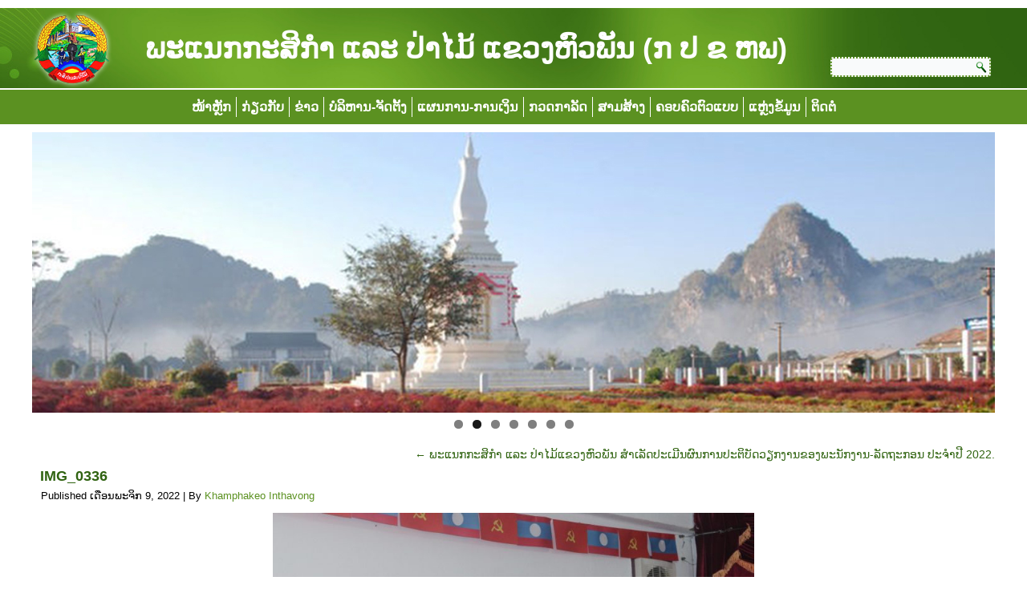

--- FILE ---
content_type: text/html; charset=UTF-8
request_url: http://pafohp.maf.gov.la/?attachment_id=1791
body_size: 31360
content:
<!DOCTYPE html>
<html lang="lo">
<head>
<meta charset="UTF-8" />
<title>IMG_0336 | ພະແນກກະສິກຳ ແລະ ປ່າໄມ້ ແຂວງຫົວພັນ (ກ ປ ຂ ຫພ)</title>
<!-- Created by Artisteer v4.0.0.58475 -->
<meta name="viewport" content="initial-scale = 1.0, maximum-scale = 1.0, user-scalable = no, width = device-width">
<!--[if lt IE 9]><script src="http://html5shiv.googlecode.com/svn/trunk/html5.js"></script><![endif]-->

<link rel="stylesheet" href="http://pafohp.maf.gov.la/wp-content/themes/pafohp4/style.css" media="screen" />
<link rel="pingback" href="http://pafohp.maf.gov.la/xmlrpc.php" />
<meta name='robots' content='noindex,follow' />
<link rel='dns-prefetch' href='//s.w.org' />
<link rel="alternate" type="application/rss+xml" title="ພະແນກກະສິກຳ ແລະ ປ່າໄມ້ ແຂວງຫົວພັນ (ກ ປ ຂ ຫພ) &raquo; Feed" href="http://pafohp.maf.gov.la/?feed=rss2" />
<link rel="alternate" type="application/rss+xml" title="ພະແນກກະສິກຳ ແລະ ປ່າໄມ້ ແຂວງຫົວພັນ (ກ ປ ຂ ຫພ) &raquo; ຄວາມເຫັນ Feed" href="http://pafohp.maf.gov.la/?feed=comments-rss2" />
<link rel="alternate" type="application/rss+xml" title="ພະແນກກະສິກຳ ແລະ ປ່າໄມ້ ແຂວງຫົວພັນ (ກ ປ ຂ ຫພ) &raquo; IMG_0336 ຄວາມເຫັນ Feed" href="http://pafohp.maf.gov.la/?feed=rss2&#038;p=1791" />
		<script type="text/javascript">
			window._wpemojiSettings = {"baseUrl":"https:\/\/s.w.org\/images\/core\/emoji\/11\/72x72\/","ext":".png","svgUrl":"https:\/\/s.w.org\/images\/core\/emoji\/11\/svg\/","svgExt":".svg","source":{"concatemoji":"http:\/\/pafohp.maf.gov.la\/wp-includes\/js\/wp-emoji-release.min.js?ver=4.9.26"}};
			!function(e,a,t){var n,r,o,i=a.createElement("canvas"),p=i.getContext&&i.getContext("2d");function s(e,t){var a=String.fromCharCode;p.clearRect(0,0,i.width,i.height),p.fillText(a.apply(this,e),0,0);e=i.toDataURL();return p.clearRect(0,0,i.width,i.height),p.fillText(a.apply(this,t),0,0),e===i.toDataURL()}function c(e){var t=a.createElement("script");t.src=e,t.defer=t.type="text/javascript",a.getElementsByTagName("head")[0].appendChild(t)}for(o=Array("flag","emoji"),t.supports={everything:!0,everythingExceptFlag:!0},r=0;r<o.length;r++)t.supports[o[r]]=function(e){if(!p||!p.fillText)return!1;switch(p.textBaseline="top",p.font="600 32px Arial",e){case"flag":return s([55356,56826,55356,56819],[55356,56826,8203,55356,56819])?!1:!s([55356,57332,56128,56423,56128,56418,56128,56421,56128,56430,56128,56423,56128,56447],[55356,57332,8203,56128,56423,8203,56128,56418,8203,56128,56421,8203,56128,56430,8203,56128,56423,8203,56128,56447]);case"emoji":return!s([55358,56760,9792,65039],[55358,56760,8203,9792,65039])}return!1}(o[r]),t.supports.everything=t.supports.everything&&t.supports[o[r]],"flag"!==o[r]&&(t.supports.everythingExceptFlag=t.supports.everythingExceptFlag&&t.supports[o[r]]);t.supports.everythingExceptFlag=t.supports.everythingExceptFlag&&!t.supports.flag,t.DOMReady=!1,t.readyCallback=function(){t.DOMReady=!0},t.supports.everything||(n=function(){t.readyCallback()},a.addEventListener?(a.addEventListener("DOMContentLoaded",n,!1),e.addEventListener("load",n,!1)):(e.attachEvent("onload",n),a.attachEvent("onreadystatechange",function(){"complete"===a.readyState&&t.readyCallback()})),(n=t.source||{}).concatemoji?c(n.concatemoji):n.wpemoji&&n.twemoji&&(c(n.twemoji),c(n.wpemoji)))}(window,document,window._wpemojiSettings);
		</script>
		<style type="text/css">
img.wp-smiley,
img.emoji {
	display: inline !important;
	border: none !important;
	box-shadow: none !important;
	height: 1em !important;
	width: 1em !important;
	margin: 0 .07em !important;
	vertical-align: -0.1em !important;
	background: none !important;
	padding: 0 !important;
}
</style>
<link rel='stylesheet' id='cnss_font_awesome_css-css'  href='http://pafohp.maf.gov.la/wp-content/plugins/easy-social-icons/css/font-awesome/css/font-awesome.min.css?ver=4.7' type='text/css' media='all' />
<link rel='stylesheet' id='cnss_css-css'  href='http://pafohp.maf.gov.la/wp-content/plugins/easy-social-icons/css/cnss.css?ver=1.0' type='text/css' media='all' />
<link rel='stylesheet' id='pt-cv-public-style-css'  href='http://pafohp.maf.gov.la/wp-content/plugins/content-views-query-and-display-post-page/public/assets/css/cv.css?ver=2.0.2' type='text/css' media='all' />
<!--[if lte IE 7]>
<link rel='stylesheet' id='style.ie7.css-css'  href='http://pafohp.maf.gov.la/wp-content/themes/pafohp4/style.ie7.css?ver=4.9.26' type='text/css' media='screen' />
<![endif]-->
<link rel='stylesheet' id='style.responsive.css-css'  href='http://pafohp.maf.gov.la/wp-content/themes/pafohp4/style.responsive.css?ver=4.9.26' type='text/css' media='all' />
<link rel='stylesheet' id='kc-general-css'  href='http://pafohp.maf.gov.la/wp-content/plugins/kingcomposer/assets/frontend/css/kingcomposer.min.css?ver=2.7.6' type='text/css' media='all' />
<link rel='stylesheet' id='kc-animate-css'  href='http://pafohp.maf.gov.la/wp-content/plugins/kingcomposer/assets/css/animate.css?ver=2.7.6' type='text/css' media='all' />
<link rel='stylesheet' id='kc-icon-1-css'  href='http://pafohp.maf.gov.la/wp-content/plugins/kingcomposer/assets/css/icons.css?ver=2.7.6' type='text/css' media='all' />
<script type='text/javascript' src='http://pafohp.maf.gov.la/wp-content/themes/pafohp4/jquery.js?ver=4.9.26'></script>
<script type='text/javascript' src='http://pafohp.maf.gov.la/wp-content/plugins/easy-social-icons/js/cnss.js?ver=1.0'></script>
<script type='text/javascript' src='http://pafohp.maf.gov.la/wp-content/themes/pafohp4/script.js?ver=4.9.26'></script>
<script type='text/javascript' src='http://pafohp.maf.gov.la/wp-content/themes/pafohp4/script.responsive.js?ver=4.9.26'></script>
<link rel='https://api.w.org/' href='http://pafohp.maf.gov.la/index.php?rest_route=/' />
<link rel="EditURI" type="application/rsd+xml" title="RSD" href="http://pafohp.maf.gov.la/xmlrpc.php?rsd" />
<link rel="wlwmanifest" type="application/wlwmanifest+xml" href="http://pafohp.maf.gov.la/wp-includes/wlwmanifest.xml" /> 
<link rel='shortlink' href='http://pafohp.maf.gov.la/?p=1791' />
<link rel="alternate" type="application/json+oembed" href="http://pafohp.maf.gov.la/index.php?rest_route=%2Foembed%2F1.0%2Fembed&#038;url=http%3A%2F%2Fpafohp.maf.gov.la%2F%3Fattachment_id%3D1791" />
<link rel="alternate" type="text/xml+oembed" href="http://pafohp.maf.gov.la/index.php?rest_route=%2Foembed%2F1.0%2Fembed&#038;url=http%3A%2F%2Fpafohp.maf.gov.la%2F%3Fattachment_id%3D1791&#038;format=xml" />
<script type="application/ld+json">
		{
		  "@context": "http://schema.org",
		  "@type": "Person",
		  "name": "ພະແນກກະສິກຳ ແລະ ປ່າໄມ້ ແຂວງຫົວພັນ (ກ ປ ຂ ຫພ)",
		  "url": "http://pafohp.maf.gov.la/",
		  "sameAs": ["https://twitter.com/","https://www.facebook.com/----1329777023804381/","https://youtube.com/watch?v=NGDhagmkBeQ"]
		}
		</script><style type="text/css">
		ul.cnss-social-icon li.cn-fa-icon a:hover{opacity: 0.7!important;color:#ffffff!important;}
		</style><script type="text/javascript">var kc_script_data={ajax_url:"http://pafohp.maf.gov.la/wp-admin/admin-ajax.php"}</script><link rel="shortcut icon" href="http://pafohp.maf.gov.la/wp-content/themes/pafohp4/favicon.ico" /><link rel='header_link' href='http://pafohp.maf.gov.la' /><link rel="icon" href="http://pafohp.maf.gov.la/wp-content/uploads/2018/08/cropped-maf-32x32.png" sizes="32x32" />
<link rel="icon" href="http://pafohp.maf.gov.la/wp-content/uploads/2018/08/cropped-maf-192x192.png" sizes="192x192" />
<link rel="apple-touch-icon-precomposed" href="http://pafohp.maf.gov.la/wp-content/uploads/2018/08/cropped-maf-180x180.png" />
<meta name="msapplication-TileImage" content="http://pafohp.maf.gov.la/wp-content/uploads/2018/08/cropped-maf-270x270.png" />
</head>
<body class="attachment attachment-template-default single single-attachment postid-1791 attachmentid-1791 attachment-jpeg kc-css-system">

<div id="art-main">

<header class="clearfix art-header clickable">


    <div class="art-shapes">
		<div class="art-headline" data-left="33.33%">
    <a href="http://pafohp.maf.gov.la/">ພະແນກກະສິກຳ ແລະ ປ່າໄມ້ ແຂວງຫົວພັນ (ກ ປ ຂ ຫພ)</a>
</div>

<div class="art-object690481618" data-left="0%"></div>

            </div>
<div class="art-textblock art-object765435649" data-left="99.52%">
    <form class="art-search" method="get" name="searchform" action="http://pafohp.maf.gov.la/">
	<input name="s" type="text" value="" />
	<input class="art-search-button" type="submit" value="Search" />
<input type="hidden" name="lang" value="lo" /></form></div>
                        
                    
</header>

<nav class="art-nav clearfix">
    <div class="art-nav-inner">
    
<ul class="art-hmenu menu-9">
	<li class="menu-item-275"><a title="ໜ້າຫຼັກ" href="http://pafohp.maf.gov.la/">ໜ້າຫຼັກ</a>
	</li>
	<li class="menu-item-273"><a title="ກ່ຽວກັບ" href="http://pafohp.maf.gov.la/?page_id=271">ກ່ຽວກັບ</a>
	<ul>
		<li class="menu-item-562"><a title="ພາລະບົດບາດ" href="http://pafohp.maf.gov.la/?page_id=552">ພາລະບົດບາດ</a>
		</li>
		<li class="menu-item-561"><a title="ໂຄງຮ່າງການຈັດຕັ້ງ" href="http://pafohp.maf.gov.la/?page_id=555">ໂຄງຮ່າງການຈັດຕັ້ງ</a>
		</li>
	</ul>
	</li>
	<li class="menu-item-425"><a title="ຂ່າວ" href="http://pafohp.maf.gov.la/?page_id=373">ຂ່າວ</a>
	<ul>
		<li class="menu-item-460"><a title="ປູກຝັງ" href="http://pafohp.maf.gov.la/?page_id=299">ປູກຝັງ</a>
		</li>
		<li class="menu-item-459"><a title="ລ້ຽງສັດ ແລະ ການປະມົງ" href="http://pafohp.maf.gov.la/?page_id=301">ລ້ຽງສັດ ແລະ ການປະມົງ</a>
		</li>
		<li class="menu-item-456"><a title="ປ່າໄມ້" href="http://pafohp.maf.gov.la/?page_id=303">ປ່າໄມ້</a>
		</li>
		<li class="menu-item-609"><a title="ກອງກວດກາປ່າໄມ້" href="http://pafohp.maf.gov.la/?page_id=604">ກອງກວດກາປ່າໄມ້</a>
		</li>
		<li class="menu-item-610"><a title="ກອງຄຸ້ມຄອງປ່າສະຫງວນ" href="http://pafohp.maf.gov.la/?page_id=606">ກອງຄຸ້ມຄອງປ່າສະຫງວນ</a>
		</li>
		<li class="menu-item-611"><a title="ຊົນລະປະທານ" href="http://pafohp.maf.gov.la/?page_id=592">ຊົນລະປະທານ</a>
		</li>
		<li class="menu-item-612"><a title="ທີ່ດິນ" href="http://pafohp.maf.gov.la/?page_id=602">ທີ່ດິນ</a>
		</li>
		<li class="menu-item-614"><a title="ພັດທະນາຊົນນະບົດ" href="http://pafohp.maf.gov.la/?page_id=594">ພັດທະນາຊົນນະບົດ</a>
		</li>
		<li class="menu-item-616"><a title="ສູນບ້ານອົງ" href="http://pafohp.maf.gov.la/?page_id=598">ສູນບ້ານອົງ</a>
		</li>
		<li class="menu-item-617"><a title="ສູນສົບຮາວ" href="http://pafohp.maf.gov.la/?page_id=600">ສູນສົບຮາວ</a>
		</li>
		<li class="menu-item-458"><a title="ໂຄງການຕ່າງໆ" href="http://pafohp.maf.gov.la/?page_id=305">ໂຄງການຕ່າງໆ</a>
		</li>
	</ul>
	</li>
	<li class="menu-item-613"><a title="ບໍລິຫານ-ຈັດຕັ້ງ" href="http://pafohp.maf.gov.la/?page_id=588">ບໍລິຫານ-ຈັດຕັ້ງ</a>
	</li>
	<li class="menu-item-618"><a title="ແຜນການ-ການເງິນ" href="http://pafohp.maf.gov.la/?page_id=586">ແຜນການ-ການເງິນ</a>
	</li>
	<li class="menu-item-608"><a title="ກວດກາລັດ" href="http://pafohp.maf.gov.la/?page_id=590">ກວດກາລັດ</a>
	</li>
	<li class="menu-item-627"><a title="ສາມສ້າງ" href="http://pafohp.maf.gov.la/?page_id=625">ສາມສ້າງ</a>
	</li>
	<li class="menu-item-457"><a title="ຄອບຄົວຕົວແບບ" href="http://pafohp.maf.gov.la/?page_id=307">ຄອບຄົວຕົວແບບ</a>
	</li>
	<li class="menu-item-479"><a title="ແຫຼ່ງຂໍ້ມູນ" href="http://pafohp.maf.gov.la/?page_id=465">ແຫຼ່ງຂໍ້ມູນ</a>
	<ul>
		<li class="menu-item-619"><a title="ຄັງຮູບພາບ" href="http://pafohp.maf.gov.la/?page_id=476">ຄັງຮູບພາບ</a>
		</li>
		<li class="menu-item-620"><a title="ວາລະສານ" href="http://pafohp.maf.gov.la/?page_id=576">ວາລະສານ</a>
		</li>
		<li class="menu-item-622"><a title="ວີດີໂອ" href="http://pafohp.maf.gov.la/?page_id=578">ວີດີໂອ</a>
		</li>
		<li class="menu-item-621"><a title="ວິທະຍຸ" href="http://pafohp.maf.gov.la/?page_id=584">ວິທະຍຸ</a>
		</li>
	</ul>
	</li>
	<li class="menu-item-274"><a title="ຕິດຕໍ່" href="http://pafohp.maf.gov.la/?page_id=268">ຕິດຕໍ່</a>
	</li>
</ul>
 
        </div>
    </nav>
<div class="art-sheet clearfix">
            <div class="art-layout-wrapper clearfix">
                <div class="art-content-layout">
                    <div class="art-content-layout-row">
                        <div class="art-layout-cell art-content clearfix">
				<article id="metaslider_widget-6"  class="art-post art-article  widget widget_metaslider_widget">
                                                                                                <div class="art-postcontent clearfix"><div style="max-width: 1200px;" class="ml-slider-3-8-1 metaslider metaslider-flex metaslider-93 ml-slider">
    
    <div id="metaslider_container_93">
        <div id="metaslider_93">
            <ul class="slides">
                <li style="display: block; width: 100%;" class="slide-107 ms-image"><img src="http://pafohp.maf.gov.la/wp-content/uploads/2018/08/banner6.jpg" height="350" width="1200" alt="" class="slider-93 slide-107" title="banner6" /></li>
                <li style="display: none; width: 100%;" class="slide-102 ms-image"><img src="http://pafohp.maf.gov.la/wp-content/uploads/2018/08/banner2.jpg" height="350" width="1200" alt="" class="slider-93 slide-102" title="banner2" /></li>
                <li style="display: none; width: 100%;" class="slide-105 ms-image"><img src="http://pafohp.maf.gov.la/wp-content/uploads/2018/08/banner5.jpg" height="350" width="1200" alt="" class="slider-93 slide-105" title="banner5" /></li>
                <li style="display: none; width: 100%;" class="slide-100 ms-image"><img src="http://pafohp.maf.gov.la/wp-content/uploads/2018/08/slidebanner63-1164x339.jpg" height="350" width="1200" alt="" class="slider-93 slide-100" title="slidebanner63" /></li>
                <li style="display: none; width: 100%;" class="slide-101 ms-image"><img src="http://pafohp.maf.gov.la/wp-content/uploads/2018/08/banner1.jpg" height="350" width="1200" alt="" class="slider-93 slide-101" title="banner1" /></li>
                <li style="display: none; width: 100%;" class="slide-103 ms-image"><img src="http://pafohp.maf.gov.la/wp-content/uploads/2018/08/banner3.jpg" height="350" width="1200" alt="" class="slider-93 slide-103" title="banner3" /></li>
                <li style="display: none; width: 100%;" class="slide-104 ms-image"><img src="http://pafohp.maf.gov.la/wp-content/uploads/2018/08/banner4.jpg" height="350" width="1200" alt="" class="slider-93 slide-104" title="banner4" /></li>
            </ul>
        </div>
        
    </div>
</div></div>
</article>
					<article class="art-post art-article ">
                                                                                                <div class="art-postcontent clearfix"><div class="navigation">
	<div class="alignleft"></div>
	<div class="alignright"><a href="http://pafohp.maf.gov.la/?p=1777" title="Return to ພະແນກກະສິກຳ ແລະ ປ່າໄມ້ແຂວງຫົວພັນ ສຳເລັດປະເມີນຜົນການປະຕິບັດວຽກງານຂອງພະນັກງານ-ລັດຖະກອນ ປະຈຳປີ 2022." rel="gallery"><span class="meta-nav">&larr;</span> ພະແນກກະສິກຳ ແລະ ປ່າໄມ້ແຂວງຫົວພັນ ສຳເລັດປະເມີນຜົນການປະຕິບັດວຽກງານຂອງພະນັກງານ-ລັດຖະກອນ ປະຈຳປີ 2022.</a></div>
 </div></div>
</article>
		<article id="post-1791"  class="art-post art-article  post-1791 attachment type-attachment status-inherit hentry">
                                <h1 class="art-postheader"><a href="http://pafohp.maf.gov.la/?attachment_id=1791" rel="bookmark" title="IMG_0336">IMG_0336</a></h1>                                                <div class="art-postheadericons art-metadata-icons"><span class="art-postdateicon"><span class="date">Published</span> <span class="entry-date" title="8:23 pm">ເດືອນພະຈິກ 9, 2022</span></span> | <span class="art-postauthoricon"><span class="author">By</span> <span class="author vcard"><a class="url fn n" href="http://pafohp.maf.gov.la/?author=2" title="View all posts by Khamphakeo Inthavong">Khamphakeo Inthavong</a></span></span></div>                <div class="art-postcontent clearfix">	<p class="attachment center">
		<a href="http://pafohp.maf.gov.la/?attachment_id=1792" title="IMG_0336" rel="attachment">
			<img width="600" height="400" src="http://pafohp.maf.gov.la/wp-content/uploads/2022/11/IMG_0336.jpg" class="attachment-600x9999 size-600x9999" alt="" srcset="http://pafohp.maf.gov.la/wp-content/uploads/2022/11/IMG_0336.jpg 3456w, http://pafohp.maf.gov.la/wp-content/uploads/2022/11/IMG_0336-300x200.jpg 300w, http://pafohp.maf.gov.la/wp-content/uploads/2022/11/IMG_0336-768x512.jpg 768w, http://pafohp.maf.gov.la/wp-content/uploads/2022/11/IMG_0336-1024x683.jpg 1024w" sizes="(max-width: 600px) 100vw, 600px" />		</a>
	</p>
	<p class="center">Full size is <a href="http://pafohp.maf.gov.la/wp-content/uploads/2022/11/IMG_0336.jpg" title="Link to full-size image">3456 &times; 2304</a> pixels</p><div class="navigation">
	<div class="alignleft"><a href='http://pafohp.maf.gov.la/?attachment_id=1792'>IMG_0341</a> &raquo;</div>
	<div class="alignright">&laquo; <a href='http://pafohp.maf.gov.la/?attachment_id=1790'>IMG_0333</a></div>
 </div></div>
</article>
				

                        </div>
                        
                    </div>
                </div>
            </div><footer class="art-footer clearfix"><div class="art-content-layout">
  <div class="art-content-layout-row">
		<div class="clearfix art-layout-cell art-layout-cell-size4">
			<div class="art-center-wrapper">
		<div class="art-center-inner">
			<div  id="wp_statsmechanic-2" class="art-block widget widget_wp_statsmechanic  clearfix">
        <div class="art-blockheader">
            <div class="t">ສະຖິຕິເຂົ້າເວັບໄຊ</div>
        </div><div class="art-blockcontent">	 <link rel='stylesheet' type='text/css' href='http://pafohp.maf.gov.la/wp-content/plugins/mechanic-visitor-counter/styles/css/default.css' /><div id='mvcwid' style='font-size:2; text-align:Left;color:;'>
	<div id="mvccount"><img src='http://pafohp.maf.gov.la/wp-content/plugins/mechanic-visitor-counter/styles/image/web/0.gif' alt='0'><img src='http://pafohp.maf.gov.la/wp-content/plugins/mechanic-visitor-counter/styles/image/web/0.gif' alt='0'><img src='http://pafohp.maf.gov.la/wp-content/plugins/mechanic-visitor-counter/styles/image/web/6.gif' alt='6'><img src='http://pafohp.maf.gov.la/wp-content/plugins/mechanic-visitor-counter/styles/image/web/1.gif' alt='1'><img src='http://pafohp.maf.gov.la/wp-content/plugins/mechanic-visitor-counter/styles/image/web/5.gif' alt='5'><img src='http://pafohp.maf.gov.la/wp-content/plugins/mechanic-visitor-counter/styles/image/web/9.gif' alt='9'><img src='http://pafohp.maf.gov.la/wp-content/plugins/mechanic-visitor-counter/styles/image/web/6.gif' alt='6'></div>
	<div id="mvctable">
        	<table width='100%'>
                        <tr><td style='font-size:2; text-align:Left;color:;'><img src='http://pafohp.maf.gov.la/wp-content/plugins/mechanic-visitor-counter/counter/mvcvisit.png'> Visit Today : 73</td></tr>
                                    <tr><td style='font-size:2; text-align:Left;color:;'><img src='http://pafohp.maf.gov.la/wp-content/plugins/mechanic-visitor-counter/counter/mvcyesterday.png'> Visit Yesterday : 118</td></tr>
                                    <tr><td style='font-size:2; text-align:Left;color:;'><img src='http://pafohp.maf.gov.la/wp-content/plugins/mechanic-visitor-counter/counter/mvcmonth.png'> This Month : 2259</td></tr>
                                    <tr><td style='font-size:2; text-align:Left;color:;'><img src='http://pafohp.maf.gov.la/wp-content/plugins/mechanic-visitor-counter/counter/mvcyear.png'> This Year : 2259</td></tr>
            			            <tr><td style='font-size:2; text-align:Left;color:;'><img src='http://pafohp.maf.gov.la/wp-content/plugins/mechanic-visitor-counter/counter/mvctotal.png'> Total Visit : 61596</td></tr>
                                                            </table>
    	</div>
        		         </div>
            </div>
</div>			</div>
		</div>
		</div>
		<div class="clearfix art-layout-cell art-layout-cell-size4">
			<div class="art-center-wrapper">
		<div class="art-center-inner">
			<div  id="text-12" class="art-block widget widget_text  clearfix">
        <div class="art-blockheader">
            <div class="t">ທີ່ຕັ້ງຂອງພະແນກ</div>
        </div><div class="art-blockcontent">			<div class="textwidget"><p><iframe src="https://www.google.com/maps/embed?pb=!1m18!1m12!1m3!1d3656.24009375332!2d104.04594581847357!3d20.421038012808836!2m3!1f0!2f0!3f0!3m2!1i1024!2i768!4f13.1!3m3!1m2!1s0x31318fe74e83333b%3A0x20d37d9ed7874922!2z4Lqe4Lqw4LuB4LqZ4LqB4LqB4Lqw4Lqq4Lq04LqB4LqzIOC7geC6peC6sCDgupvgu4jgurLgu4TguqHgu4ngu4HguoLguqfguocg4LuB4LqC4Lqn4LqH4Lqr4Lq74Lqn4Lqe4Lqx4LqZ!5e1!3m2!1sen!2sla!4v1540523329778" frameborder="0" style="border:0" allowfullscreen></iframe></p>
</div>
		</div>
</div>			</div>
		</div>
		</div>
		<div class="clearfix art-layout-cell art-layout-cell-size4">
			<div class="art-center-wrapper">
		<div class="art-center-inner">
			<div  id="text-10" class="art-block widget widget_text  clearfix">
        <div class="art-blockheader">
            <div class="t">ຂໍ້ມູນເພີມຕື່ມ</div>
        </div><div class="art-blockcontent">			<div class="textwidget"><p><img class="alignleft wp-image-437" src="http://pafohp.maf.gov.la/wp-content/uploads/2018/08/telephone-symbol-button-1.png" alt="" width="24" height="24" />  ໂທ: 064 312034</p>
<p>&nbsp;</p>
<p><img class="alignleft wp-image-438" src="http://pafohp.maf.gov.la/wp-content/uploads/2018/08/printer.png" alt="" width="24" height="24" />  ແຟັກ: 064 312173</p>
<p>&nbsp;</p>
<p><img class="size-full wp-image-399 alignleft" src="http://pafohp.maf.gov.la/wp-content/uploads/2018/08/016-gmail.png" alt="" width="24" height="24" />  ອີເມວ: hppafo@gmail.com</p>
<p>&nbsp;</p>
<p><img class="size-full wp-image-395 alignleft" src="http://pafohp.maf.gov.la/wp-content/uploads/2018/08/011-facebook-1.png" alt="" width="24" height="24" />  <a href="https://www.facebook.com/profile.php?id=100010768830483" target="_blank" rel="noopener">Facebook</a></p>
<p>&nbsp;</p>
<p><img class="size-full wp-image-398 alignleft" src="http://pafohp.maf.gov.la/wp-content/uploads/2018/08/015-youtube.png" alt="" width="24" height="24" />  <a href="https://www.youtube.com/channel/UCJCaMEK2zRnPQjFNS_L9alw" target="_blank" rel="noopener">Youtube</a></p>
<p>&nbsp;</p>
</div>
		</div>
</div>			</div>
		</div>
		</div>
		<div class="clearfix art-layout-cell art-layout-cell-size4">
			<div class="art-center-wrapper">
		<div class="art-center-inner">
			<div  id="nav_menu-3" class="art-block widget widget_nav_menu  clearfix">
        <div class="art-blockheader">
            <div class="t">ເມນູ</div>
        </div><div class="art-blockcontent"><div class="menu-foodter-menu-container"><ul id="menu-foodter-menu" class="menu"><li id="menu-item-527" class="menu-item menu-item-type-post_type menu-item-object-page menu-item-home menu-item-527"><a href="http://pafohp.maf.gov.la/">ໜ້າຫຼັກ</a></li>
<li id="menu-item-525" class="menu-item menu-item-type-post_type menu-item-object-page menu-item-525"><a href="http://pafohp.maf.gov.la/?page_id=271">ກ່ຽວກັບ</a></li>
<li id="menu-item-524" class="menu-item menu-item-type-post_type menu-item-object-page menu-item-524"><a href="http://pafohp.maf.gov.la/?page_id=373">ຂ່າວ</a></li>
<li id="menu-item-523" class="menu-item menu-item-type-post_type menu-item-object-page menu-item-523"><a href="http://pafohp.maf.gov.la/?page_id=463">ແຈ້ງການ</a></li>
<li id="menu-item-526" class="menu-item menu-item-type-post_type menu-item-object-page menu-item-526"><a href="http://pafohp.maf.gov.la/?page_id=268">ຕິດຕໍ່</a></li>
</ul></div></div>
</div>			</div>
		</div>
		</div>
	  </div>
</div>
<div class="art-content-layout layout-item-0">
    <div class="art-content-layout-row">
    <div class="art-layout-cell" style="width: 100%">
        
    </div>
    </div>
</div>
<div class="art-content-layout layout-item-0">
    <div class="art-content-layout-row">
    <div class="art-layout-cell" style="width: 25%">
        <p><br></p>
    </div><div class="art-layout-cell" style="width: 25%">
        <p><br></p>
    </div><div class="art-layout-cell" style="width: 25%">
        <p><br></p>
    </div><div class="art-layout-cell" style="width: 25%">
        <p><br></p>
    </div>
    </div>
</div>
<div>
<p style="text-align: center;"><span style="font-size: 12;">Copyright @ 2018 MAF_ICT Team All Right Reserved</span></p>
<p style="text-align: center;"><span style="font-size: 12;">Design & Develop by: Komkeo</span></p>
</div>
    
<p class="art-page-footer">
       <span id="art-footnote-links"> <a href="http://wordpress.org/" target="_blank"> </a> <a href="http://www.artisteer.com/?p=wordpress_themes" target="_blank"> </a> </span>
    </p></footer>

    </div>
</div>



<div id="wp-footer">
	<link rel='stylesheet' id='metaslider-flex-slider-css'  href='http://pafohp.maf.gov.la/wp-content/plugins/ml-slider/assets/sliders/flexslider/flexslider.css?ver=3.8.1' type='text/css' media='all' property='stylesheet' />
<link rel='stylesheet' id='metaslider-public-css'  href='http://pafohp.maf.gov.la/wp-content/plugins/ml-slider/assets/metaslider/public.css?ver=3.8.1' type='text/css' media='all' property='stylesheet' />
<script type='text/javascript' src='http://pafohp.maf.gov.la/wp-includes/js/jquery/ui/core.min.js?ver=1.11.4'></script>
<script type='text/javascript' src='http://pafohp.maf.gov.la/wp-includes/js/jquery/ui/widget.min.js?ver=1.11.4'></script>
<script type='text/javascript' src='http://pafohp.maf.gov.la/wp-includes/js/jquery/ui/mouse.min.js?ver=1.11.4'></script>
<script type='text/javascript' src='http://pafohp.maf.gov.la/wp-includes/js/jquery/ui/sortable.min.js?ver=1.11.4'></script>
<script type='text/javascript' src='http://pafohp.maf.gov.la/wp-includes/js/comment-reply.min.js?ver=4.9.26'></script>
<script type='text/javascript'>
/* <![CDATA[ */
var PT_CV_PUBLIC = {"_prefix":"pt-cv-","page_to_show":"5","_nonce":"cd372b4db2","is_admin":"","is_mobile":"","ajaxurl":"http:\/\/pafohp.maf.gov.la\/wp-admin\/admin-ajax.php","lang":"","loading_image_src":"data:image\/gif;base64,R0lGODlhDwAPALMPAMrKygwMDJOTkz09PZWVla+vr3p6euTk5M7OzuXl5TMzMwAAAJmZmWZmZszMzP\/\/\/yH\/[base64]\/wyVlamTi3nSdgwFNdhEJgTJoNyoB9ISYoQmdjiZPcj7EYCAeCF1gEDo4Dz2eIAAAh+QQFCgAPACwCAAAADQANAAAEM\/DJBxiYeLKdX3IJZT1FU0iIg2RNKx3OkZVnZ98ToRD4MyiDnkAh6BkNC0MvsAj0kMpHBAAh+QQFCgAPACwGAAAACQAPAAAEMDC59KpFDll73HkAA2wVY5KgiK5b0RRoI6MuzG6EQqCDMlSGheEhUAgqgUUAFRySIgAh+QQFCgAPACwCAAIADQANAAAEM\/DJKZNLND\/[base64]"};
var PT_CV_PAGINATION = {"first":"\u00ab","prev":"\u2039","next":"\u203a","last":"\u00bb","goto_first":"Go to first page","goto_prev":"Go to previous page","goto_next":"Go to next page","goto_last":"Go to last page","current_page":"Current page is","goto_page":"Go to page"};
/* ]]> */
</script>
<script type='text/javascript' src='http://pafohp.maf.gov.la/wp-content/plugins/content-views-query-and-display-post-page/public/assets/js/cv.js?ver=2.0.2'></script>
<script type='text/javascript' src='http://pafohp.maf.gov.la/wp-content/plugins/kingcomposer/assets/frontend/js/kingcomposer.min.js?ver=2.7.6'></script>
<script type='text/javascript' src='http://pafohp.maf.gov.la/wp-includes/js/wp-embed.min.js?ver=4.9.26'></script>
<script type='text/javascript' src='http://pafohp.maf.gov.la/wp-content/plugins/ml-slider/assets/sliders/flexslider/jquery.flexslider.min.js?ver=3.8.1'></script>
<script type='text/javascript'>
var metaslider_93 = function($) {
            $('#metaslider_93').addClass('flexslider'); /* theme/plugin conflict avoidance */
            $('#metaslider_93').flexslider({ 
                slideshowSpeed:3000,
                animation:"fade",
                controlNav:true,
                directionNav:true,
                pauseOnHover:true,
                direction:"horizontal",
                reverse:false,
                animationSpeed:600,
                prevText:"Previous",
                nextText:"Next",
                fadeFirstSlide:true,
                slideshow:true
            });
        };
        var timer_metaslider_93 = function() {
            var slider = !window.jQuery ? window.setTimeout(timer_metaslider_93, 100) : !jQuery.isReady ? window.setTimeout(timer_metaslider_93, 1) : metaslider_93(window.jQuery);
        };
        timer_metaslider_93();
</script>
	<!-- 111 queries. 0.275 seconds. -->
</div>
</body>
</html>

